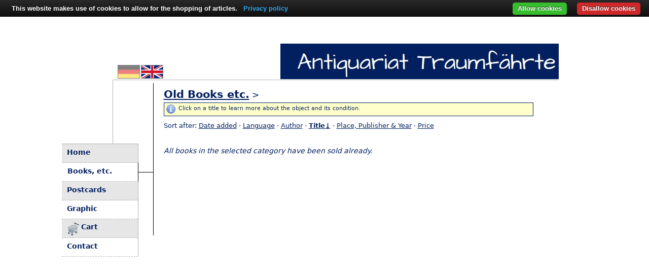

--- FILE ---
content_type: text/html; charset=UTF-8
request_url: https://www.traumfaehrte.de/core.php?p=books&l=en&do=show&c=68&s=362
body_size: 3205
content:
<!--

	      _                _    _                                    _          _           
	     / \              / |_ (_)                                  (_)        / |_         
	    / _ \     _ .––. `| |-'__   .––. _  __   _   ,––.   _ .––.  __   ,––. `| |-'        
	   / ___ \   [ `.-. | | | [  |/ /'`\' ][  | | | `'_\ : [ `/'`\][  | `'_\ : | |          
	 _/ /   \ \_  | | | | | |, | || \__/ |  | \_/ |,// | |, | |     | | // | |,| |,         
	|____| |____|[___||__]\__/[___]\__.; |  '.__.'_/\'-;__/[___]   [___]\'-;__/\__/         
	 _________                         |__]          ___  _  _  __               _          
	|  _   _  |                                    .' ..](_)(_)[  |             / |_        
	|_/ | | \_|_ .––.  ,––.  __   _   _ .––..––.  _| |_  ,––.   | |––.   _ .––.`| |-'.––-.  
	    | |   [ `/'`\]`'_\ :[  | | | [ `.-. .-. |'-| |-'`'_\ :  | .-. | [ `/'`\]| | / /__\\ 
	   _| |_   | |    // | |,| \_/ |, | | | | | |  | |  // | |, | | | |  | |    | |,| \__., 
	  |_____| [___]   \'-;__/'.__.'_/[___||__||__][___] \'-;__/[___]|__][___]   \__/ '.__.' 
                                                                                        
	
	––––––––––––––––––––––––––––––––––––––––––––––––––––––––––––––––––––––––––––––––––––––––
	
	www.traumfaehrte.de
	
	Copyright 2019–2025 © Anselm Schmidt
	
	Unless otherwise noted or required by license, permission granted to use exclusively to:
	
	Antiquariat Traumfährte
	Johannes Schmidt und Anselm Schmidt GbR
	Großenhainer Straße 21
	01468 Moritzburg OT Reichenberg
	Germany / Deutschland
	
	This website is powered by (in alphabetical order):

	– cookieBAR, see https://github.com/ToX82/cookie-bar
	– imagesLoaded v5.0.0, see https://github.com/desandro/imagesloaded
	– jQuery v3.6.1, see https://jquery.com
	– jQuery-csv v1.0.21, see https://github.com/evanplaice/jquery-csv
	– Leaflet v1.0.3, see https://leafletjs.com
	– MySQL v5.7, see https://www.mysql.com
	– PHP v8.2.29, see https://www.php.net
	– PHP Image Editor, see https://github.com/DantSu/php-image-editor
	– PHP OpenStreetMap Static API, see https://github.com/DantSu/php-osm-static-api


	––––––––––––––––––––––––––––––––––––––––––––––––––––––––––––––––––––––––––––––––––––––––

	  _               _        _    _                                                    
	 | |             | |      | |  | |                                                   
	 | | _____  _ __ | |_ __ _| | _| |_                                                  
	 | |/ / _ \| '_ \| __/ _` | |/ / __|                                                 
	 |   < (_) | | | | || (_| |   <| |_                                                  
	 |_|\_\___/|_| |_|\__\__,_|_|\_\\__|     __           _          _            _      
	    ____ | |                            / _|         | |        | |          | |     
	   / __ \| |_ _ __ __ _ _   _ _ __ ___ | |_ __ _  ___| |__  _ __| |_ ___   __| | ___ 
	  / / _` | __| '__/ _` | | | | '_ ` _ \|  _/ _` |/ _ \ '_ \| '__| __/ _ \ / _` |/ _ \
	 | | (_| | |_| | | (_| | |_| | | | | | | || (_| |  __/ | | | |  | ||  __/| (_| |  __/
	  \ \__,_|\__|_|  \__,_|\__,_|_| |_| |_|_| \__,_|\___|_| |_|_|   \__\___(_)__,_|\___|
	   \____/                                                                            
		                                                                             

	––––––––––––––––––––––––––––––––––––––––––––––––––––––––––––––––––––––––––––––––––––––––


-->
<!DOCTYPE html>
<html lang="en">
 <head prefix=
  "og: http://ogp.me/ns#
   product: http://ogp.me/ns/product#"
 >
  <meta http-equiv="Content-Type" content="text/html; charset=UTF-8">
  <!--[if lt IE 7]>
   <style type="text/css">
    #div_preview { display:none; }
   </style>
  <![endif]-->
  <title>Antiquariat Traumf&auml;hrte</title>
  <meta name="description" content="Order historical literature, old books, etc. &lsquo;&rsquo; online at Antiquariat Traumf&auml;hrte. Buy from a professional old book shop in Germany.">
  <meta name="keywords" content="old book shop, old books, historical graphic, old postcards, collectibles, collectible investments">
  <meta property="og:title" content="">
  <meta property="og:description" content="Order historical literature, old books, etc. &lsquo;&rsquo; online at Antiquariat Traumf&auml;hrte. Buy from a professional old book shop in Germany.">
  <meta property="og:url" content="https://www.traumfaehrte.de/core.php?p=books&amp;l=en&amp;do=show&amp;c=68&amp;s=362">
<link rel="canonical" href="https://www.traumfaehrte.de/core.php?p=books&amp;l=en&amp;do=show&amp;c=68&amp;s=362">
  <link rel="alternate" hreflang="x-default" href="https://www.traumfaehrte.de/core.php?p=books&amp;l=de&amp;do=show&amp;c=68&amp;s=362">
  <link rel="alternate" hreflang="de" href="https://www.traumfaehrte.de/core.php?p=books&amp;l=de&amp;do=show&amp;c=68&amp;s=362">
  <link rel="alternate" hreflang="en" href="https://www.traumfaehrte.de/core.php?p=books&amp;l=en&amp;do=show&amp;c=68&amp;s=362">
  <meta name="publisher" content="Antiquariat Traumf&auml;hrte">
  <meta name="author" content="Anselm Schmidt">
  <meta name="page-topic" Content="Online-Antiquariat">
  <meta name="viewport" content="width=device-width,initial-scale=1">
  <meta http-equiv="Content-Security-Policy" content="upgrade-insecure-requests">
  <script src="js/cookiebar/cookiebar-latest.min.js?forceLang=en&refreshPage=1&always=1&remember=3650&hideDetailsBtn=1&noGeoIp=1&top=1&showNoConsent=1&showPolicyLink=1&privacyPage=https%3A%2F%2Fwww.traumfaehrte.de%2Fhtm%2Fdatenschutz.htm"></script> 
  <script src="js/gxml.js" defer></script>
  <script src="js/jquery.min.js"></script>
  <script src="js/mobile.js" defer></script>
  <script>
   var l="en";
   var p="books";
  </script>
  <link rel="icon" type="image/vnd.microsoft.icon" href="favicon.ico">
  <link rel="stylesheet" type="text/css" media="screen and (max-width: 500px)" href="css/mobile.css">
  <link rel="stylesheet" type="text/css" media="screen and (min-width: 501px)" href="css/design.css"> 
  <link rel="stylesheet" type="text/css" href="css/slideshow.css">
 </head>
  <body id="pagebody">
<script>0</script>
  <script>
   function preloadImage(url) {
    var img = new Image();
    img.src = url;
   }
   var images = [ "img/de_light.png", "img/en.png", "img/loading.gif" ];
   for(const image of images) { preloadImage(image); }
</script>
  <table id="table_main">
   <tr id="tr_main"><td id="td_main">
    <div id="div_box">
     <div id="div_title">
      <div id="div_lang">
              <a href="https://www.traumfaehrte.de/core.php?p=books&amp;l=de&amp;do=show&amp;c=68&amp;s=362" title="Deutsch"><img src="img/de_light.png" class="img_flag" id="flag_de" alt="Deutsch" width="42" height="25"></a>        <a href="https://www.traumfaehrte.de/core.php?p=books&amp;l=en&amp;do=show&amp;c=68&amp;s=362" title="English"><img src="img/en.png" class="img_flag" id="flag_en" alt="English" width="42" height="25"></a>      </div>
     </div>
     <div id="div_main">
      <div id="div_upperline">
       <div id="div_leftline"></div>
       <div id="div_menu">
        <div class="div_menuitem1"><a href="/home" class="a_menu">Home</a></div>
        <div class="div_menuitem2s"><a href="/old-books-etc" class="a_menu">Books, etc.</a></div>
        <div class="div_menuitem1"><a href="/vintage-postcards" class="a_menu">Postcards</a></div>
        <div class="div_menuitem2"><a href="/historical-graphic" class="a_menu">Graphic</a></div>
        <div class="div_menuitem1"><a href="/cart-and-shipping" class="a_menu"><div id="div_cart">Cart</div></a></div>
        <div class="div_menuitem2"><a href="/contact" class="a_menu">Contact</a></div>
        <div id="div_navbtn">
         <div class="div_line"></div>
         <div class="div_line"></div>
         <div class="div_line"></div>
        </div>
       </div>
       <div id="div_navline2"></div>
                <div id="div_bigcontent">

<!-- START -->
<h1><a href="core.php?p=books&amp;do=cats&amp;l=en">Old Books etc.</a><span id="span_h1small"> &gt; 
<a href="core.php?p=books&amp;l=en&amp;do=show&amp;c=68"></a></span></h1>
<div id="div_hint">Click on a title to learn more about the object and its condition.</div><p id="p_sort">Sort after: <a href="core.php?p=books&amp;l=en&amp;do=show&amp;c=68&amp;s=362&amp;lo=h">Date added</a> &middot; <a href="core.php?p=books&amp;l=en&amp;do=show&amp;c=68&amp;s=362&amp;lo=q">Language</a> &middot; <a href="core.php?p=books&amp;l=en&amp;do=show&amp;c=68&amp;s=362&amp;lo=d">Author</a> &middot; <b><a href="core.php?p=books&amp;l=en&amp;do=show&amp;c=68&amp;s=362&amp;lo=e&amp;lo2=DESC" rel="nofollow">Title&darr;</a></b> &middot; <a href="core.php?p=books&amp;l=en&amp;do=show&amp;c=68&amp;s=362&amp;lo=f">Place, Publisher &amp; Year</a> &middot; <a href="core.php?p=books&amp;l=en&amp;do=show&amp;c=68&amp;s=362&amp;lo=j">Price</a></p>
<br>
<table id="table_list">
<p><i>All books in the selected category have been sold already.</i></p></table>
<br>
<!-- END -->

       </div>
      </div>
     </div>
    </div>
   </td></tr>
  </table>
 <script defer src="https://static.cloudflareinsights.com/beacon.min.js/vcd15cbe7772f49c399c6a5babf22c1241717689176015" integrity="sha512-ZpsOmlRQV6y907TI0dKBHq9Md29nnaEIPlkf84rnaERnq6zvWvPUqr2ft8M1aS28oN72PdrCzSjY4U6VaAw1EQ==" data-cf-beacon='{"version":"2024.11.0","token":"d9a29eb9cb374f9dbb652d50bf77d062","r":1,"server_timing":{"name":{"cfCacheStatus":true,"cfEdge":true,"cfExtPri":true,"cfL4":true,"cfOrigin":true,"cfSpeedBrain":true},"location_startswith":null}}' crossorigin="anonymous"></script>
</body>
</html>



--- FILE ---
content_type: text/css
request_url: https://www.traumfaehrte.de/css/design.css
body_size: 3265
content:
html {
 width:99%;
 height:99%;
 font-family:Verdana, Tahoma, DejaVu Sans;
 font-size:14px;
 color:#022060;
}

body {
 width:100%;
 height:100%;
 padding:0;
 margin:0;
}

h1 {
 font-size:1.5em;
 margin-top:10px;
}

h2 {
 font-size:1.4em;
 margin-top:5px;
}

h3 {
 font-size:14px;
 font-weight:normal;
}

img {
 border:0;
}

a {
 color:#022060;
}

a:hover {
 color:#ff0000;
 border-color:black;
}

p {
 text-align:justify;
}

li {
 padding-top:5px;
}

input[type=text] {
 font-size:14px;
}

input[type=text].input_order {
 width:100%;
}

#cookie-bar {
 font-weight:bold !important;
}

#h1_article {
 margin-bottom:0px;
 font-size:1.3em;
}

#h1_article_hint {
 font-size:1.3em;
}

#h2_product {
 font-size:14px;
}

#textarea_shop {
 width:100%;
 height:100px;
}

#div_box {
 width:1000px;
 height:600px;
 overflow:hidden;
 padding:0;
 margin:auto;
}

#div_title {
 position:relative;
 left:450px;
 width:550px;
 height:70px;
 background-color:#022060;
 background-image:url(../img/title.jpg);
 background-repeat:no-repeat;
 background-position:30px 8px;
 border-style:solid;
 border-width:1px;
 border-color:#ffffff;
}

#div_lang {
 width:95px;
 position:relative;
 left:-320px;
 bottom:-43px;
}

#div_main {
 width:999px;
}

#div_upperline {
 position:relative;
 left:120px;
 top:0px;
 width:880px;
 height:1px;
 border-top-style:solid;
 border-width:1px;
 border-color:#B0B0B0;
}

#div_leftline {
 position:relative;
 left:0px;
 top:0px;
 width:1px;
 height:160px;
 border-left-style:solid;
 border-width:1px;
 border-color:#B0B0B0;
}

#div_menu {
 position:relative;
 top:-35px;
 left:-100px;
 width:150px;
 height:221px;
 border-right-style:solid;
 border-top-style:solid;
 border-width:1px;
 border-color:#B0B0B0;
}

#div_navbtn {
 display:none;
}

#div_navline1 {
 position:relative;
 left:51px;
 top:-237px;
 width:29px;
 height:1px;
 border-top-style:solid;
 border-width:1px;
 border-color:#000000;
}

#div_navline2 {
 position:relative;
 left:51px;
 top:-201px;
 width:29px;
 height:1px;
 border-top-style:solid;
 border-width:1px;
 border-color:#000000;
}

#div_navline3 {
 position:relative;
 left:51px;
 top:-164px;
 width:29px;
 height:1px;
 border-top-style:solid;
 border-width:1px;
 border-color:#000000;
}

#div_navline4 {
 position:relative;
 left:51px;
 top:-128px;
 width:29px;
 height:1px;
 border-top-style:solid;
 border-width:1px;
 border-color:#000000;
}

#div_navline5 {
 position:relative;
 left:51px;
 top:-89px;
 width:29px;
 height:1px;
 border-top-style:solid;
 border-width:1px;
 border-color:#000000;
}

#div_navline6 {
 position:relative;
 left:51px;
 top:-51px;
 width:29px;
 height:1px;
 border-top-style:solid;
 border-width:1px;
 border-color:#000000;
}

#div_navline7 {
 position:relative;
 left:51px;
 top:-16px;
 width:29px;
 height:1px;
 border-top-style:solid;
 border-width:1px;
 border-color:#000000;
}

#div_content {
 position:relative;
 top:-695px;
 left:355px;
 width:400px;
 height:400px;
 overflow:auto;
 padding-right:20px;
 padding-bottom:0px;
 margin-bottom:0px;
}

#div_bigcontent {
 position:relative;
 top:-383px;
 left:80px;
 width:750px;
 max-width:800px;
 min-height:300px;
 max-height:520px;
 padding-left:20px;
 padding-bottom:0px;
 padding-right:10px;
 margin-top:5px;
 margin-bottom:0px;
 border-left-style:solid;
 border-width:1px;
 border-color:#000000;
 overflow-y:auto;
 vertical-align:middle;
}

#div_bigcontent p {
 line-height:150%;
}

#div_img1 {
 position:relative;
 left:100px;
 top:-360px;
 width:250px;
 height:325px;
 background-image:url(../img/6.jpg);
 background-repeat:no-repeat;
 border-style:solid;
 border-width:1px;
 border-color:#000000;
}

#div_flash {
 position:relative;
 left:80px;
 top:-360px;
 width:250px;
 height:325px;
 background-image:url(../img/6.jpg);
 background-repeat:no-repeat;
 border-style:solid;
 border-width:1px;
 border-color:#000000;
}

#div_aboutlinks {
 position:absolute;
 right:1px;
 top:0px;
 font-size:0.7em;
}

#div_details {
 width:97%;
 min-height:140px;
 background-color:#FFFFCC;
 border-width:1px;
 border-style:solid;
 padding-top:5px;
 margin-bottom:20px;
 font-size:0.9em;
 clear:left;
}

#div_bookdetails {
 min-height:140px;
 background-color:#FFFFCC;
 border-width:1px;
 border-style:solid;
 padding-top:5px;
 margin-bottom:20px;
 font-size:0.9em;
 clear:left;
}

#div_moreinfo {
 padding-left:2em;
 padding-right:2em;
 padding-top:0.25em;
 padding-bottom:0.25em;
 line-height:150%;
}

#div_moreinfo h2 {
 font-size:14px;
}

#div_moreinfo p {
 hyphens:auto;
}

#div_cart {
 padding-left:28px;
 background-image:url(../img/cart.png);
 background-repeat:no-repeat;
 height:26px;
 position:relative;
 top:-1px;
}

#div_maploading {
 font-size:0.8em;
 font-weight:bold;
 position:absolute;
 top:0px;
 left:20px;
 color:black;
 background-color:#FFFFE0;
 padding:2px 6px 2px 6px;
}

#div_hint {
 position:relative;
 top:-10px;
 width:calc(97% - 28px);
 height:21px;
 padding-left:28px;
 padding-top:4px;
 padding-bottom:0px;
 border-width:1px;
 border-style:solid;
 background-color:#FFFFCC;
 background-image:url(../img/hint.png);
 background-repeat:no-repeat;
 background-position:3px 2px;
 font-size:0.8em; 
}

#div_hint2 {
 clear:left;
 position:relative;
 width:calc(97% - 28px);
 height:21px;
 margin-bottom:3px;
 padding-left:28px;
 padding-top:4px;
 padding-bottom:0px;
 border-width:1px;
 border-style:solid;
 background-color:#FFFFCC;
 background-image:url(../img/hint.png);
 background-repeat:no-repeat;
 background-position:3px 2px;
 font-size:0.8em;
}

#div_working {
 background-image:url(../img/working.gif);
 background-repeat:no-repeat;
 position:relative;
 top:155px;
 left:80px;
 padding-left:120px;
 padding-right:0px;
 width:500px;
 height:120px;
}

#div_buy {
 width:144px;
 height:130px;
 border-width:1px;
 float:right;
 margin-right:20px;
 font-size:0.7em;
 font-weight:bold;
 text-align:center;
 clear:left;
 padding-left:10px;
 padding-bottom:20px;
}

#div_price {
 padding-top:10px;
 padding-bottom:3px;
 text-align:right;
 font-size:1.5em;
 font-weight:bold;
}

#div_vat {
 padding-bottom:10px;
 font-size:0.8em;
 text-align:right;
}

#div_bookimg {
 float:left;
 padding-right:20px;
 padding-bottom:10px;
}

#div_preview {
 background-repeat:no-repeat;
 background-position:right top;
 background-image:url("../img/right.png");
 z-index:9999;
}

#div_results {
 padding-left:10px;
}

#div_ziploader {
 width:32px;
 height:32px;
 background-image:url("../img/loading.gif");
}

div.div_menuitem1 {
 padding-left:10px;
 padding-top:8px;
 padding-bottom:8px;
 height:20px;
 border-bottom-style:dashed;
 border-width:1px;
 background-color:#E6E6E6;
 border-color:#B0B0B0;
}

div.div_menuitem2 {
 padding-left:10px;
 padding-top:8px;
 padding-bottom:8px;
 height:20px;
 border-bottom-style:dashed;
 border-width:1px;
 border-color:#B0B0B0;
}

div.div_menuitem3 {
 padding-left:10px;
 padding-top:8px;
 padding-bottom:8px;
 height:20px;
 background-color:#E6E6E6;
}

div.div_menuitem1s {
 position:relative;
 top:0px;
 left:1px;
 padding-left:10px;
 padding-top:8px;
 padding-bottom:8px;
 height:20px;
 border-right-style:solid;
 border-right-color:#000000;
 border-bottom-style:dashed;
 border-bottom-color:#B0B0B0;
 border-width:1px;
 background-color:#E6E6E6;
}

div.div_menuitem2s {
 position:relative;
 top:0px;
 left:1px;
 padding-left:10px;
 padding-top:8px;
 padding-bottom:8px;
 height:20px;
 border-right-style:solid;
 border-right-color:#000000;
 border-bottom-style:dashed;
 border-bottom-color:#B0B0B0;
 border-width:1px;
}

div.div_menuitem3s {
 position:relative;
 top:0px;
 left:1px;
 padding-left:10px;
 padding-top:8px;
 padding-bottom:8px;
 height:20px;
 border-right-style:solid;
 border-right-color:#000000;
 border-width:1px;
 background-color:#E6E6E6;
}

div.div_space {
 display:inline;
 padding-left:5px;
}

div.div_zip {
 padding-right:5px;
 margin:0px;
 font-size:0.8em;
 white-space:nowrap;
 display:inline;
}

div.div_bubble {
 display:inline-block;
}

div.div_bubble a {
 hyphens:auto;
}

div.div_result {
 font-size:80%;
 padding-top:10px;
}

div.div_details {
 padding:5px;
}

div.div_price {
 padding-top:10px;
}

#img_preview {
 border-style:solid;
 border-width:4px;
 border-color:black;
 background-position:center;
 background-repeat:no-repeat;
 background-image:url("../img/loading.gif");
}

#img_sold {
 opacity:0.6;
}

img.img_flag {
 -moz-box-shadow: 0 0 0 1px gray;
 -webkit-box-shadow: 0 0 0 1px gray;
 box-shadow: 0 0 0 1px gray;
}

img.img_flag:hover {
 -moz-box-shadow: 0 0 0 1px black;
 -webkit-box-shadow: 0 0 0 1px black;
 box-shadow: 0 0 0 1px black;
}

img.img_card {
 display:block;
 border-style:solid;
 border-color:black;
 border-width:1px;
 background-position:center;
 background-repeat:no-repeat;
 background-image:url("../img/loading.gif");
}

img.img_border {
 -moz-box-shadow:0 0 0 1px gray;
 -webkit-box-shadow:0 0 0 1px gray;
 box-shadow:0 0 0 1px gray;
}

img.img_mapflag {
 min-height:20px;
}

#a_cat {
 color:#ff0000;
}

#a_maplink {
 font-weight:normal;
 font-size:0.5em;
 float:right;
}

a.a_small {
 font-size:0.8em;
 color:blue;
}

a.a_cat {
 text-decoration:none;
}

a.a_cat2 {
 text-decoration:none;
 color:gray;
}

a.a_menu {
 text-decoration:none;
 font-weight:bold;
 color:#022060;
}

a.a_menu:hover {
 text-decoration:none;
 font-weight:bold;
 color:#ff0000;
}

a.a_book {
 text-decoration:none;
}

a.a_letter {
 text-decoration:none;
}

a.a_previmg {
 display:inline-block;
 cursor:url(../img/zoom.png), url(../img/zoom.gif), url(../img/zoom.cur), pointer;
}

a.a_map {
 font-size:0.7em;
}

#span_num {
 font-weight:normal;
 font-size:60%;
}

#span_hint {
 vertical-align:middle;
}

#span_permalink {
 font-size:60%;
 white-space:nowrap;
}

span.span_small {
 font-size:0.8em;
}

span.span_num {
 font-size:0.9em;
}

span.span_red {
 color:#F50000;
}

span.span_nobr {
 white-space:nowrap;
}

span.span_zip {
 padding-right:5px;
 margin:0px;
 white-space:nowrap;
 display:inline;
 text-decoration:underline;
 color:#5d5d5d;
}

#table_main {
 width:95%;
 height:99%;
 padding:0;
 margin:0;
}

#table_open {
 width:100%;
}

#table_cats {
 width:100%;
 border-collapse:collapse;
 font-size:0.77em;
 margin-top:0.8em;
 height:2em;
}

#table_cats td {
 min-width:150px;
 max-width:200px;
 padding-bottom:4px;
}

#table_search {
 width:100%;
}

#table_searchoptions {
 width:100%;
}

#table_subcats {
 width:100%;
 padding:0;
 margin:0;
 font-size:0.8em;
}

#table_langs {
 width:100%;
}

#table_list {
 width:97%;
 font-size:0.7em;
 border-collapse:collapse;
 border-top-style:solid;
 border-top-width:1px;
}

#table_menu {
 width:calc(100% - 7px);
 border-collapse:collapse;
 font-size:0.8em;
 text-align:center;
}

#table_letters {
 border-collapse:collapse;
 border-style:solid;
 border-width:1px;
 border-color:#022060;
 margin:auto;
 margin-top:0.5em;
}

#table_shop {
 width:100%;
}

#table_place {
 width:100%;
 margin-bottom:-10px;
}

#table_imgs {
 width:100%;
}

#table_postcards {
 width:100%;
}

#table_postcard {
 width:100%;
}

#table_postcard tr td:first-child {
 padding-right:0.5em;
}

#table_details {
 width:100%;
 font-size:80%;
}

table.table_desc {
 font-size:0.9em;
 border-spacing:0;
}

table.table_listnav1 {
 width:97%;
 text-align:left;
 padding-top:5px;
 font-size:0.8em;
}

table.table_listnav1 td:first-child {
 width:1%;
 white-space:nowrap;
}

table.table_listnav1 table {
 width:100%;
}

table.table_listnav2 {
 width:97%;
 text-align:left;
 padding-bottom:10px;
 font-size:0.8em;
}

#tr_main {
 height:99%;
 padding:0;
}

tr.tr_top {
 vertical-align:top;
}

tr.tr_fixed {
 height:10px;
}

#td_main {
 width:99%;
 padding:0;
}

#td_cathead {
 border-style:solid;
 border-width:1px;
 border-top-color:#ffffff;
 border-left-color:#ffffff;
 border-right-color:#ffffff;
 border-bottom-color:#022060;
 background-color:#022060;
 padding-top:5px;
 padding-bottom:5px;
 padding-left:10px;
 padding-right:10px;
 color:#ffffff;
}

#td_cathead a {
 color:#ffffff;
 text-decoration:none;
}

#td_letter {
 border-style:solid;
 border-width:1px;
 border-top-color:#ffffff;
 border-left-color:#ffffff;
 border-right-color:#ffffff;
 border-bottom-color:#022060;
 background-color:#022060;
 text-align:center;
 color:#ffffff;
 width:1.5em;
}

#td_postcardsearch {
 padding-right:38px;
 text-align:right;
}

td.td_center {
 text-align:center;
}

td.td_right {
 text-align:right;
}

td.td_search {
 width:370px;
}

td.td_search_submit {
 width:120px;
}

td.td_cathead {
 border-bottom-style:solid;
 border-width:1px;
 border-color:#022060;
 padding-left:10px;
 padding-right:10px;
}

td.td_letter {
 border-left-style:solid;
 border-right-style:solid;
 border-width:1px;
 border-color:#022060;
 text-align:center;
 width:1.5em;
}

td.td_tag {
 padding-left:10px;
 margin-bottom:0;
}

td.td_smalltag {
 padding-left:15px;
 margin-top:0;
 font-size:0.8em;
}

td.td_cat {
 padding-left:40px;
}

td.td_shop_price {
 width:85px;
 font-family:monospace;
 text-align:right;
}

td.td_entries {
 text-align:right;
}

td.td_lang {
 height:25px;
 vertical-align:middle;
 border-bottom-style:solid;
 border-width:1px;
 border-color:#022060;
 padding-right:4px;
}

td.td_list {
 border-bottom-style:solid;
 border-width:1px;
 border-color:#022060;
}

td.td_postcardnav {
 text-align:center;
}

td.td_postcardlink {
 text-align:center;
 font-size:0.6em;
}

td.td_maplink {
 width:200px;
}

td.td_fixed {
 width:60%;
}

td.td_small {
 width:28px;
}

td.td_label {
 width:95px;
 padding-bottom:0px;
 margin-bottom:0px;
}

td.td_invisible {
 color:#ffffff;
}

td.td_vat {
 text-align:right;
 font-size:0.8em;
}

#span_h1small {
 font-size:0.8em;
 font-weight:normal;
}

#p_welcome {
 max-width:18em;
 text-align:left;
}

#p_end {
 margin-bottom:0;
 padding-bottom:0;
}

#p_shipping {
 margin-top:10px;
 margin-bottom:10px;
 font-weight:bold;
}

#p_sort {
 padding:0;
 margin:0;
 font-size:0.9em;
}

#p_cattitle {
 margin:0;
 text-align:center;
 font-weight:bold;
}

#p_searchoptions {
 margin-bottom:0;
}

#p_aid {
 margin-bottom:2px;

 text-decoration:underline;
}

#p_maplink {
 padding:0px;
 margin:0px;
}

#p_ns {
 background-image:url("../img/ns.png");
 background-position:10px 10px;
 background-repeat:no-repeat;
 border-style:solid;
 border-width:1px;
 margin-right:20px;
 margin-bottom:20px;
 padding-left:105px;
 padding-right:20px;
 padding-top:10px;
 padding-bottom:10px;
 line-height:150%;
 background-color:#FFCCCC;
 color:#000000;
 hyphens:auto;
 clear:left;
}

p.p_small {
 font-size:0.9em;
}

p.p_aboutlinks {
 width:100%;
 text-align:right;
}

p.p_desc {
 font-size:0.9em;
 margin-top:6px;
 margin-bottom:6px;
}

p.p_note {
 font-size:0.9em;
 margin-top:0px;
 margin-bottom:0px;
}

p.p_catresults {
 line-height:125%;
}

p.p_catresults > b:not(:first-child)::before {
 display:block;
 content:"_";
 font-size:1%;
 height:10px;
}

#map_canvas {
 width:742px;
 height:363px;
 background-color:black;
}

#js_table_preview {
 margin:auto;
}

#js_img_preview {
 border-style:solid;
 border-width:4px;
 border-color:black;
 background-position:center;
 background-repeat:no-repeat;
 background-image:url("../img/loading.gif");
}

#js_num {
 display:inline;
}

#searchfunc {
 position:absolute;
 top:120px;
 left:20px;

 background-color:#FFFFCC;
 border-style:solid;
 border-width:1px;
 border-color:black;
}

#cookie-bar {
 z-index:100;
}

ul.ul_shipping {
 list-style-type:none;
 margin-top:0px
}

ul.ul_shipping p {
 margin-top:0;
 margin-bottom:7px;
}


/* MAP */


div.gm-style-iw-c {
 max-height:260px !important;
}

div.gm-style-iw-d {
 max-height:250px !important;
}

/* SLIDER */

#div_loading {
 display:none;
}

#js_div_slider {
 position:fixed;
 bottom:0px;
 margin-bottom:20px;
 white-space:nowrap;
}

div.js_div_product {
 display:inline-block;
 min-width:70px;
 height:100%;
 margin-right:5px;
 border:solid 1px;
 border-color:gray;
 background-position:center;
 background-repeat:no-repeat;
 background-image:url("../img/loading.gif");
 text-align:center;
}

div.js_div_product:hover {
 border-color:black;
}

div.js_div_product img {
 width:auto;
 height:100%;
 border:0;
 opacity:0.75;
}

div.js_div_product img:hover {
 opacity:1;
}

#js_div_debug {
 position:absolute;
 left:0;
 bottom:0;
 width:100%;
 height:20px;
 padding-left:10px;
 font-size:12px;
 background-color:#FFFFCC;
}

a.js_slideimg {
 cursor:url(../img/zoom.png), url(../img/zoom.gif), url(../img/zoom.cur), pointer;
}

/* ADMIN */

#body_admin {
 padding-top:10px;
 padding-left:10px;
 width:98%;
}

#table_admin,
#table_admin td,
#table_admin th {
 border:1px solid #022060;
}

#table_admin td {
 padding:2px;
 max-width:200px;
 overflow-wrap:break-word;
}

#overlay_admin {
 position:fixed; /* Sit on top of the page content */
 display:none; /* Hidden by default */
 width:100%; /* Full width (cover the whole page) */
 height:100%; /* Full height (cover the whole page) */
 top:0;
 left:0;
 right:0;
 bottom:0;
 background-color:rgba(0,0,0,0.5); /* Black background with opacity */
 z-index:2; /* Specify a stack order in case you're using a different order for other elements */
 cursor:wait; /* Add a pointer on hover */
}

#overlay_admin_txt {
 position:absolute;
 top:50%;
 left:50%;
 font-size:50px;
 color:white;
 transform:translate(-50%,-50%);
 -ms-transform:translate(-50%,-50%);
}



--- FILE ---
content_type: text/css
request_url: https://www.traumfaehrte.de/css/slideshow.css
body_size: -154
content:
.slider {
  position:relative;
}
.slide1,.slide2,.slide3,.slide4 {
  position: absolute;
  width: 100%;
  height: 100%;
}
.slide1 {
  background: url(../img/6.jpg) no-repeat center;
  background-size: cover;
  animation:fade1 30s infinite;
-webkit-animation:fade1 30s infinite;

}
.slide2 {
  background: url(../img/7.jpg) no-repeat center;
  background-size: cover;
  animation:fade2 30s infinite;
  opacity:0;
-webkit-animation:fade2 30s infinite;
}
.slide3 {
  background: url(../img/3.jpg) no-repeat center;
  background-size: cover;
  animation:fade3 30s infinite;
  opacity:0;
-webkit-animation:fade3 30s infinite;
}
.slide4 {
  background: url(../img/5.jpg) no-repeat center;
  background-size: cover;
  animation:fade4 30s infinite;
  opacity:0;
-webkit-animation:fade4 30s infinite;
}
@keyframes fade1
{
  0%   {opacity:1}
  15%  {opacity:1}
  25%  {opacity:0}
  90%  {opacity:0}
  100% {opacity:1}
}
@keyframes fade2
{
  0%   {opacity:0}
  15%  {opacity:0}
  25%  {opacity:1}
  40%  {opacity:1}
  50%  {opacity:0}
}
@keyframes fade3
{
  0%   {opacity:0}
  40%  {opacity:0}
  50%  {opacity:1}
  65%  {opacity:1}
  75%  {opacity:0}
}
@keyframes fade4
{
  0%   {opacity:0}
  65%  {opacity:0}
  75%  {opacity:1}
  90%  {opacity:1}
  100%  {opacity:0}
}




--- FILE ---
content_type: text/css
request_url: https://www.traumfaehrte.de/css/mobile.css
body_size: 3137
content:
html {
 font-family:Verdana, Tahoma, DejaVu Sans;
 font-size:22px;
 color:#022060;
}

body {
 margin:0px;
 padding:1.5%;
 padding-top:60px;
 background-image:url(../img/title.jpg);
 background-repeat:no-repeat;
 background-position:2px 6px;
 background-size:99.5% auto;
 border-style:solid;
 border-width:7px 1px 1px 3px;
 border-color:#022060;
}

h1 {
 font-size:150%;
}

h2 {
 font-size:120%;
}

h3 {
 font-size:22px;
 font-weight:normal;
}

img {
 border:0;
}

a {
 color:#022060;
}

p {
 text-align:justify;
 hyphens:auto;
 -moz-hyphens:auto;
 -ms-hyphens:auto;
 -o-hyphens:auto;
 -webkit-hyphens:auto;
}

br {
 display:block;
 margin:10px 0;
 line-height:10px;
 content:" ";
}

li {
 padding-top:5px;
}

input[type=text] {
 width:calc(100% - 40px);
 font-size:24px;
}

input[type=submit], input[type=reset] {
 padding-top:5px;
 padding-bottom:5px;
 font-size:125%;
}

input[type=radio], input[type=checkbox] {
 transform:scale(1.5);
}

select {
 font-size:24px;
}

#cookie-bar {
 font-weight:bold !important;
}

#h1_article {
 width:95vw;
 margin-bottom:10px;
 word-wrap: break-word;
 font-size:1.3em;
}

#h1_article_hint {
 font-size:1.3em;
}

#h2_product {
 font-size:22px;
}

#textarea_shop {
 width:100%;
 height:100px;
 font-size:24px;
 margin-bottom:20px;
}

#div_lang {
 padding-top:5px;
}

#div_leftline {
 display:none;
}

#div_menu {
 position:absolute;
 top:65px;
 right:calc(1.5% + 5px);
 width:calc(100% - 140px);
 min-height:46px;
 border-style:solid;
 border-width:1px;
 border-color:#022060;
 z-index:1;
}

#flag_de {
 margin-right:5px;
}

#div_navbtn {
 position:absolute;
 top:3px;
 right:10px;
}

#div_navline1 {
 display:none;
}

#div_navline2 {
 display:none;
}

#div_navline3 {
 display:none;
}

#div_navline4 {
 display:none;
}

#div_navline5 {
 display:none;
}

#div_navline6 {
 display:none;
}

#div_navline7 {
 display:none;
}

#div_img1 {
 visibility:hidden;
}

#div_flash {
 visibility:hidden;
}

#div_ziploader {
 width:32px;
 height:32px;
 background-image:url("../img/loading.gif");
}

div.div_result {
 padding-top:20px;
}

#div_details {
 margin:5px;
 padding-left:10px;
 padding-right:10px;
 background-color:#FFFFCC;
 border-width:1px;
 border-style:solid;
}

#div_moreinfo {
 line-height:150%;
}

#div_moreinfo h2 {
 font-size:22px;
}

#div_moreinfo p {
 hyphens:auto;
}

#div_cart {
 background-image:url(../img/cart.png);
 background-repeat:no-repeat;
 height:26px;
 padding-left:26px;
}

#div_maploading {
 font-size:80%;
 font-weight:bold;
 position:absolute;
 top:0px;
 left:0px;
 color:black;
 background-color:#FFFFE0;
 padding:2px 6px 2px 6px;
}

#div_hint, #div_hint2 {
 background-position:5px 5px;
 background-color:#FFFFCC;
 background-image:url(../img/hint.png);
 background-repeat:no-repeat;
 border-width:1px;
 border-style:solid;
 padding-left:30px;
 padding-right:5px;
 padding-top:2px;
 padding-bottom:5px;
 margin-bottom:5px;
}

#div_working {
 background-image:url(../img/working.gif);
 background-repeat:no-repeat;
 background-position:center top;
 margin-top:20px;
 padding-top:120px;
 width:100%;
}

#div_buy {
 padding-top:15px;
 padding-left:5px;
 padding-bottom:5px;
 text-align:center;
}

#div_price {
 padding-top:10px;
 padding-bottom:5px;
 font-size:1.2em;
 font-weight:bold;
}

#div_vat {
 padding-bottom:10px;
 font-size:0.8em;
}

#div_bookimg img {
 width:100%;
 height:auto;
}

div.div_line {
 width:35px;
 height:5px;
 background-color:#022060;
 margin-top:5px;
 margin-bottom:5px;
 border-bottom-style:solid;
 border-bottom-width:1px;
 border-bottom-color:gray;
 border-right-style:solid;
 border-right-width:1px;
 border-right-color:gray;
}

div.div_line_inverse {
 border-bottom-style:none !important;
 border-right-style:none !important;

 border-top-style:solid;
 border-top-width:1px;
 border-top-color:gray;
 border-left-style:solid;
 border-left-width:1px;
 border-left-color:gray;
}

div.div_menuitem1 {
 padding:10px;
 background-color:#FFFFFF;
 border-collapse:collapse;
 border-top-style:solid;
 border-top-width:1px;
 border-color:#022060;
}

div.div_menuitem1 a {
 text-decoration:none;
}

div.div_menuitem2 {
 padding:10px;
 background-color:#FFFFFF;
 border-collapse:collapse;
 border-top-style:solid;
 border-top-width:1px;
 border-color:#022060;
}

div.div_menuitem2 a {
 text-decoration:none;
}

div.div_menuitem3 {
 padding:10px;
 background-color:#FFFFFF;
 border-collapse:collapse;
 border-top-style:solid;
 border-top-width:1px;
 border-color:#022060;
}

div.div_menuitem3 a {
 text-decoration:none;
}

div.div_menuitem1s {
 padding:10px;
 background-color:#022060;
 border-collapse:collapse;
 border-top-style:solid;
 border-top-width:1px;
 border-color:#022060;
}

div.div_menuitem1s a {
 color:#FFFFFF;
 text-decoration:none;
}

div.div_menuitem2s {
 padding:10px;
 background-color:#022060;
 border-collapse:collapse;
 border-top-style:solid;
 border-top-width:1px;
 border-color:#022060;
}

div.div_menuitem2s a {
 color:#FFFFFF;
 text-decoration:none;
}

div.div_menuitem3s {
 padding:10px;
 background-color:#022060;
 border-collapse:collapse;
 border-top-style:solid;
 border-top-width:1px;
 border-color:#022060;
}

div.div_menuitem3s a {
 color:#FFFFFF;
 text-decoration:none;
}

div.div_zip {
 margin-bottom:10px;
}

div.div_noupperborder {
 border-top-style:none !important;
 padding-top:0px;
}

img.img_flag {
 -moz-box-shadow: 0 0 0 1px gray;
 -webkit-box-shadow: 0 0 0 1px gray;
 box-shadow: 0 0 0 1px gray;
}

img.img_card {
 width:100%;
 height:auto;
 border-style:solid;
 border-color:black;
 border-width:1px;
 background-position:center;
 background-repeat:no-repeat;
 background-image:url(../img/loading.gif);
}

img.img_border {
 -moz-box-shadow:0 0 0 1px gray;
 -webkit-box-shadow:0 0 0 1px gray;
 box-shadow:0 0 0 1px gray;
}

img.img_mapflag {
 min-height:20px;
}

img.img_arrow {
 transform-origin:left top;
 transform:scale(1.5);
 padding-bottom:20px;
}

#a_cat {
 color:#ff0000;
}

a.a_small {
 font-size:90%;
}

a.a_cat2 {
 color:gray;
}

a.a_menu {
 font-weight:bold;
 color:#022060;
}

a.a_map {
 font-size:0.8em;
}

#span_num {
 font-weight:normal;
 font-size:70%;
}

#span_permalink {
 font-size:70%;
 white-space:nowrap;
}

span.span_num {
 font-size:0.9em;
}

span.span_zip {
/*
 padding-right:5px;
 margin:0px;
 white-space:nowrap;
 display:inline;
*/

 text-decoration:underline;
 color:#5d5d5d;
}

#table_main {
 width:100%;
 max-width:100%;
}

#table_list {
 border-collapse:collapse;
 border-top-style:solid;
 border-top-width:1px;
}

#table_list tr, #table_list td {
 display:inline-block;
}

#table_menu {
 width:100%;
 min-height:30px;
 border-collapse:collapse;
 border-style:solid;
 border-width:1px;
 border-color:#022060;
}

#table_menu tr, #table_menu td {
 display:block;
}

#table_letters {
 padding-bottom:10px;
}

#table_letters td {
 border-collapse:collapse;
 border-style:solid;
 border-width:1px;
 border-color:#022060;
}

#table_letters tr, #table_letters td {
 display:inline-block;
}

#table_search td {
 display:block;
 padding-bottom:10px;
}

#table_searchoptions tr, #table_searchoptions td {
 display:block;
}

#table_cats {
 width:100%;
}

#table_cats tr, #table_cats td {
 display:block;
}

#table_cats td {
 padding-top:5px;
 padding-bottom:5px;
}

#table_subcats {
 width:100%;
}

#table_subcats tr, #table_subcats td {
 display:block;
}

#table_subcats td {
 padding-top:5px;
 padding-bottom:5px;
}

#table_langs, #table_langs table, #table_langs > tbody > tr > td {
 width:100%;
}

#table_langs tr, #table_langs td {
 display:inline-block;
}

#table_langs table td:nth-child(3) {
 min-width:50%;
}

#table_postcards tr, #table_postcards td {
 display:block;
}

#table_shop {
 width:100%;
}

#table_shop tr, #table_shop td {
 display:inline-block;
 word-break:break-word;
}

#table_shop tr {
 width:100%;
}

#table_shop td {
 margin-right:5px;
 width:100%;
}

#table_shop select {
 width:100%;
 max-width:97%;
}

#table_shop input[type=text] {
 width:calc(100% - 20px) !important;
}

#table_shop input[type=submit] {
 margin-top:25px;
}

#table_place {
 width:100%;
}

#table_place td:first-child {
 padding-right:5px;
}

#table_imgs {
 width:100%;
}

#table_imgs tr, #table_imgs td {
 display:block;
}

#table_postcard {
 width:100%;
}

#table_postcard tr, #table_postcard td {
 display:inline-block;
}

table.table_desc tr, table.table_desc td {
 display:inline-block;
}

table.table_listnav1 tr td {
 display:inline-block;
}

table.table_listnav1 > tbody > tr > td {
 width:100%;
 text-align:center;
}

table.table_listnav1 table {
 width:100%;
}

table.table_listnav1 img {
 width:35px;
 height:35px;
 padding-left:10px;
 padding-right:10px;
}

table.table_listnav2 tr, table.table_listnav2 td {
 display:inline-block;
}

table.table_listnav2 td {
 padding-right:10px;
}

table.table_listnav2 a {
 padding-right:10px;
}

tr.tr_fixed {
 height:10px;
}

tr.tr_shopitem {
 width:95% !important;
 padding:2%;
 margin-bottom:5px;
 border:solid 1px;
}

tr.tr_shopitem img {
 position:relative;
 left:90%;
}

#tr_shop_end {
 vertical-align:top;
}

#td_cathead {
 background-color:#022060;
 height:30px;
 padding-left:5px;
 padding-top:7px;
 padding-bottom:3px;
 padding-right:10px;
 color:#FFFFFF;
}

#td_cathead a {
 color:#ffffff;
 text-decoration:none;
 pointer-events:none;
}

#td_letter {
 width:50px;
 padding-top:5px;
 padding-bottom:5px;
 font-size:150%;
 text-align:center;
}

#td_postcardsearch {
 width:100%;
 padding-top:10px;
 padding-bottom:10px;
 text-align:center;
}

#td_postcardsearch + tr {
 background-color:red;
}

#td_postcardsearch input[type=submit] {
 padding-top:5px;
 padding-bottom:5px;
 margin-bottom:10px;
}

#td_allinone {
 width:100%;
 text-align:center;
}

#td_mail img {
 position:relative;
 bottom:-4px;
 height:30px;
}

#td_agb {
 padding-top:10px;
 display:inline !important;
}

td.td_cathead {
 height:30px;
 padding-left:5px;
 padding-top:5px;
 border-collapse:collapse;
 border-top-style:solid;
 border-top-width:1px;
 border-color:#022060;
}

td.td_cathead_collapsed {
 background-repeat:no-repeat;
 background-image:url(../img/down.png);
 background-position:calc(100% - 5px) center;
}

td.td_cathead_open {
 background-repeat:no-repeat;
 background-image:url(../img/up.png);
 background-position:calc(100% - 5px) center;
}

td.td_cathead_open_inv {
 background-repeat:no-repeat;
 background-image:url(../img/up_inv.png);
 background-position:calc(100% - 5px) center;
 }

td.td_cathead a {
 text-decoration:none;
}

td.td_letter {
 width:50px;
 padding-top:5px;
 padding-bottom:5px;
 font-size:150%;
 text-align:center;
}

td.td_letter a {
 text-decoration:none;
}

td.td_tag {
 margin-left:5px;
}

td.td_smalltag {
 padding-left:10px;
 font-size:0.8em;
 font-style:italic;
 color:gray;
}

td.td_shop_price {
 width:90px;
 font-family:monospace;
 font-size:80%;
 text-align:right;
}

td.td_entries {
 text-align:center;
 font-weight:bold;
}

td.td_postcardnav {
 vertical-align:bottom;
}

td.td_postcardnav img {
 width:35px;
 height:35px;
 padding-left:10px;
 padding-right:10px;
}

td.td_postcardlink {
 margin-bottom:25px;
}

td.td_maplink {
 line-height:75%;
 padding-bottom:10px;
}

td.td_checkdata {
 font-weight:bold;
}

tr.tr_list {
 border-bottom-style:solid;
 border-width:1px;
 border-color:#022060;
}

td.td_lang {
 padding-right:5px;
}

td.td_list {
 padding:5px;
}

td.td_list_price {
 display:block !important;
}

td.td_invisible {
 color:#ffffff;
}

td.td_vat {
 text-align:right;
 font-size:0.8em;
}

span.span_small {
 font-size:90%;
}

span.span_num {
 margin-right:15px;
}

span.span_red {
 color:#F50000;
}

span.span_nobr {
 white-space:nowrap;
}

#p_welcome {
 text-align:left;
}

#p_welcome br {
 margin:0;
}

#p_end br {
 margin:0;
}

#p_about {
 font-size:80%
}

#p_shipping {
 font-weight:bold;
 text-align:left;
}

#p_cattitle {
 margin:0;
 padding-top:25px;
 padding-bottom:10px;
 font-weight:bold;
}

#p_searchoptions {
 margin-bottom:0;
}

#p_aid {
 text-decoration:underline;
}

#p_ns {
 background-image:url("../img/ns.png");
 background-position:10px 10px;
 background-repeat:no-repeat;
 border-style:solid;
 border-width:1px;
 margin-right:20px;
 margin-bottom:20px;
 padding-left:105px;
 padding-right:20px;
 padding-top:10px;
 padding-bottom:10px;
 line-height:150%;
 background-color:#FFCCCC;
 color:#000000;
 hyphens:auto;
}

p.p_small {
 font-size:0.7em;
 text-align:left;
}

p.p_catresults {
 line-height:175%;
}

p.p_catresults > b:not(:first-child)::before {
 display:block;
 content:"_";
 font-size:1%;
 height:10px;
}

#map_canvas {
 width:calc(100vw - 20px);
 height:100vh;
 max-height:500px;
 background-color:black;
}

#a_maplink {
 display:block;
 padding-top:5px;
 font-size:50%;
}

#div_preview {
 display:none;
}

#img_mail {
 transform-origin:left top;
 transform:scale(1.5);
}

#img_preview {
 border-style:solid;
 border-width:4px;
 border-color:black;
 background-position:center;
 background-repeat:no-repeat;
 background-image:url("../img/loading.gif");
}

#img_sold {
 opacity:0.6;
}

#js_table_preview {
 margin:auto;
}

#js_img_preview {
 display:block;
 border-style:solid;
 border-width:4px;
 border-color:black;
 background-position:center;
 background-repeat:no-repeat;
 background-image:url("../img/loading.gif");
}

#js_num {
 display:inline;
}

#form_content tr, #form_content td {
 display:inline-block;
}

#form_content tr:last-child {
 width:100%;
}

#cookie-bar {
 padding-top:10px;
 padding-bottom:5px;
 border-bottom:1px solid #022060;
 z-index:100;
}

ul.ul_shipping {
 list-style-type:none;
 padding-left:5px;
}

ul.ul_shipping li {
 padding-bottom:5px;
}

ul.ul_shipping p {
 margin:0;
 text-align:left;
}

/* MAP */

#js_div_preview {
 margin-bottom:5px;
}

div.gm-style-iw-c {
 max-width:350px !important;
 max-height:300px !important;
}

div.gm-style-iw-d {
 max-width:340px !important;
 max-height:290px !important;
}

/* SLIDER */

#div_loading {
 width:100%;
 height:50px;
 margin-bottom:20px;
 background-position:center;
 background-repeat:no-repeat;
 background-image:url("../img/loading.gif");
 white-space:nowrap;
}

div.js_div_product {
 width:100%;
 min-height:100px;
 margin-bottom:5px;
 border:solid 1px;
 border-color:gray;
 background-position:center;
 background-repeat:no-repeat;
 background-image:url("../img/loading.gif");
}

div.js_div_product img {
 display:block;
 width:100%;
 height:auto;
 border:0;+
}

p.js_p_product {
 margin-top:0;
 font-size:0.7em;
 text-align:left;
}

#js_div_loader {
 width:100%;
 height:100px;
 border-style:solid;
 border-color:gray;
 border-width:1px;
 background-position:center;
 background-repeat:no-repeat;
 background-image:url(../img/loading.gif);
}

#js_div_debug {
 position:absolute;
 left:0;
 bottom:0;
 width:100%;
 height:20px;
 padding-left:10px;
 font-size:12px;
 background-color:#FFFFCC;
}

/* ADMIN */


#body_admin {
 padding-top:10px;
 padding-left:10px;
 width:98%;
}

#table_admin,
#table_admin td,
#table_admin th {
 border:1px solid #022060;
}

#table_admin td {
 padding:2px;
 max-width:200px;
 overflow-wrap:break-word;
}

#overlay_admin {
 position:fixed; /* Sit on top of the page content */
 display:none; /* Hidden by default */
 width:100%; /* Full width (cover the whole page) */
 height:100%; /* Full height (cover the whole page) */
 top:0;
 left:0;
 right:0;
 bottom:0;
 background-color:rgba(0,0,0,0.5); /* Black background with opacity */
 z-index:2; /* Specify a stack order in case you're using a different order for other elements */
 cursor:wait; /* Add a pointer on hover */
}

#overlay_admin_txt {
 position:absolute;
 top:50%;
 left:50%;
 font-size:50px;
 color:white;
 transform:translate(-50%,-50%);
 -ms-transform:translate(-50%,-50%);
}


--- FILE ---
content_type: text/javascript
request_url: https://www.traumfaehrte.de/js/mobile.js
body_size: 185
content:
$(document).ready(function() {
 if($(window).width() > 500) {
  $(window).resize(function() {
   if($(window).width() <= 500) {
    /* reload page for switch to mobile version */
    location.reload(true); // server reload
   }
  });
 
  return;
 }
   
 $("div.div_menuitem1, div.div_menuitem2, div.div_menuitem3, div.div_menuitem1s, div.div_menuitem2s, div.div_menuitem3s").hide();
 $("td.td_cathead").hide();
 $("#td_cathead").toggleClass("td_cathead_collapsed");
 
 $("#div_menu").click(function(e) {
  if($(this).hasClass("div_noupperborder")) {
   return;
  }
  
  $("div.div_menuitem1, div.div_menuitem2, div.div_menuitem3, div.div_menuitem1s, div.div_menuitem2s, div.div_menuitem3s").toggle();
  $(this).toggleClass("div_noupperborder");
  
  $(this).children("div.div_line").toggleClass("div_line_inverse");
 });
 
 $("#div_navbtn").click(function(e) {
  $("div.div_menuitem1, div.div_menuitem2, div.div_menuitem3, div.div_menuitem1s, div.div_menuitem2s, div.div_menuitem3s").toggle();
  $("#div_menu").toggleClass("div_noupperborder");
  
  $("#div_navbtn").children("div.div_line").toggleClass("div_line_inverse");
  
  e.stopPropagation();
 });
 
 $(window).scrollTop(0);
 
 $("#table_menu").click(function(e) {
  var menu = $(this);
  var head = $("#td_cathead");
  
  var x = e.pageX - menu.offset().left;
  var y = e.pageY - menu.offset().top;
  
  if(head.hasClass("td_cathead_collapsed") || (x > menu.width() - 40 && y < 42)) {
   $("td.td_cathead").toggle();
   head.toggleClass("td_cathead_collapsed");
   
   var firstChild = menu.find("td:first-child");
   
   if(firstChild.attr("id") == "td_cathead") {   
    firstChild.toggleClass("td_cathead_open");
   }
   else {
    firstChild.toggleClass("td_cathead_open_inv");
   }
  }
 });
 
 $("body").click(function(e) {
  var body = $(this);
  var y = e.pageY - body.offset().top;
  
  if(y < 40) {
   $("#div_menu a:first-child")[0].click();    
  }
 });
 
 $(window).resize(function() {
  if($(window).width() > 500) {
   /* reload page for switch to desktop version */
   window.location.href=window.location.href;
  }
 });
});
